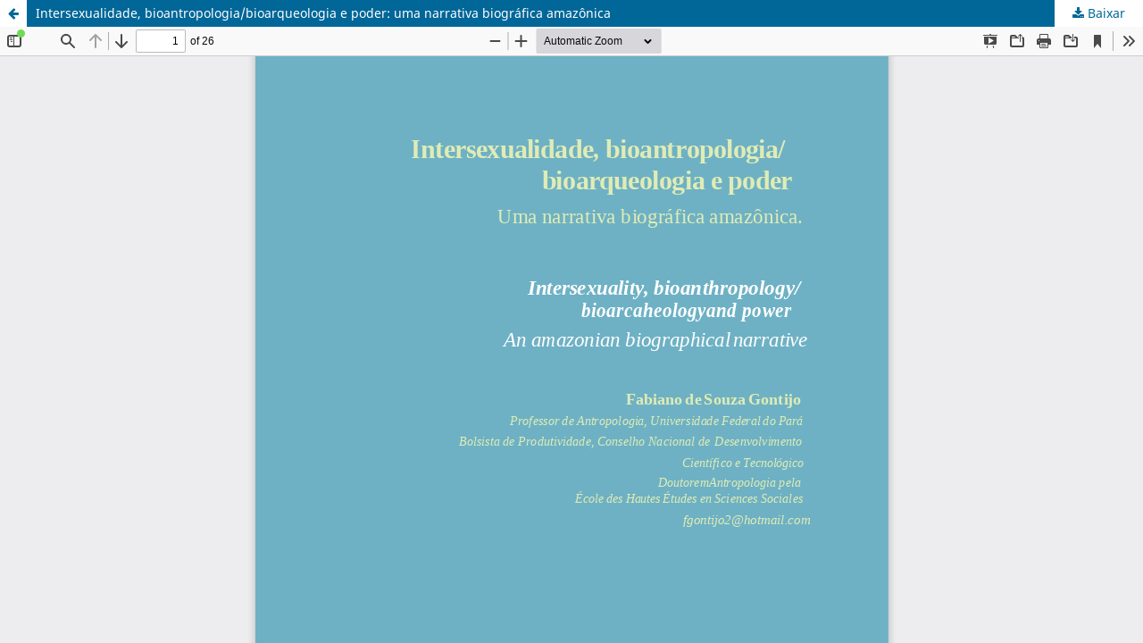

--- FILE ---
content_type: text/html; charset=utf-8
request_url: https://periodicos.ufrn.br/bagoas/article/view/14403/10667
body_size: 1578
content:
<!DOCTYPE html>
<html lang="pt-BR" xml:lang="pt-BR">
<head>
	<meta http-equiv="Content-Type" content="text/html; charset=utf-8" />
	<meta name="viewport" content="width=device-width, initial-scale=1.0" />
	<title>Vista do Intersexualidade, bioantropologia/bioarqueologia e poder: uma narrativa biográfica amazônica</title>

	
<link rel="icon" href="https://periodicos.ufrn.br/public/journals/19/favicon_pt_BR.jpg" />
<meta name="generator" content="Open Journal Systems 3.3.0.21" />
<link rel="alternate" type="application/atom+xml" href="https://periodicos.ufrn.br/bagoas/gateway/plugin/AnnouncementFeedGatewayPlugin/atom">
<link rel="alternate" type="application/rdf+xml" href="https://periodicos.ufrn.br/bagoas/gateway/plugin/AnnouncementFeedGatewayPlugin/rss">
<link rel="alternate" type="application/rss+xml" href="https://periodicos.ufrn.br/bagoas/gateway/plugin/AnnouncementFeedGatewayPlugin/rss2">
<script async src="https://platform.twitter.com/widgets.js"></script>

<!-- Go to www.addthis.com/dashboard to customize your tools --> <script type="text/javascript" src="//s7.addthis.com/js/300/addthis_widget.js#pubid=ra-5bce107e8fd6a7e8"></script>
	<link rel="stylesheet" href="https://periodicos.ufrn.br/bagoas/$$$call$$$/page/page/css?name=stylesheet" type="text/css" /><link rel="stylesheet" href="https://periodicos.ufrn.br/bagoas/$$$call$$$/page/page/css?name=font" type="text/css" /><link rel="stylesheet" href="https://periodicos.ufrn.br/lib/pkp/styles/fontawesome/fontawesome.css?v=3.3.0.21" type="text/css" /><link rel="stylesheet" href="https://periodicos.ufrn.br/plugins/generic/orcidProfile/css/orcidProfile.css?v=3.3.0.21" type="text/css" />
	<script src="https://periodicos.ufrn.br/lib/pkp/lib/vendor/components/jquery/jquery.min.js?v=3.3.0.21" type="text/javascript"></script><script src="https://periodicos.ufrn.br/lib/pkp/lib/vendor/components/jqueryui/jquery-ui.min.js?v=3.3.0.21" type="text/javascript"></script><script src="https://periodicos.ufrn.br/plugins/themes/default/js/lib/popper/popper.js?v=3.3.0.21" type="text/javascript"></script><script src="https://periodicos.ufrn.br/plugins/themes/default/js/lib/bootstrap/util.js?v=3.3.0.21" type="text/javascript"></script><script src="https://periodicos.ufrn.br/plugins/themes/default/js/lib/bootstrap/dropdown.js?v=3.3.0.21" type="text/javascript"></script><script src="https://periodicos.ufrn.br/plugins/themes/default/js/main.js?v=3.3.0.21" type="text/javascript"></script><script type="text/javascript">
(function (w, d, s, l, i) { w[l] = w[l] || []; var f = d.getElementsByTagName(s)[0],
j = d.createElement(s), dl = l != 'dataLayer' ? '&l=' + l : ''; j.async = true; 
j.src = 'https://www.googletagmanager.com/gtag/js?id=' + i + dl; f.parentNode.insertBefore(j, f); 
function gtag(){dataLayer.push(arguments)}; gtag('js', new Date()); gtag('config', i); })
(window, document, 'script', 'dataLayer', 'UA-126994919-3');
</script>
</head>
<body class="pkp_page_article pkp_op_view">

		<header class="header_view">

		<a href="https://periodicos.ufrn.br/bagoas/article/view/14403" class="return">
			<span class="pkp_screen_reader">
									Voltar aos Detalhes do Artigo
							</span>
		</a>

		<a href="https://periodicos.ufrn.br/bagoas/article/view/14403" class="title">
			Intersexualidade, bioantropologia/bioarqueologia e poder: uma narrativa biográfica amazônica
		</a>

		<a href="https://periodicos.ufrn.br/bagoas/article/download/14403/10667/49187" class="download" download>
			<span class="label">
				Baixar
			</span>
			<span class="pkp_screen_reader">
				Baixar PDF
			</span>
		</a>

	</header>

	<script type="text/javascript">
		// Creating iframe's src in JS instead of Smarty so that EZProxy-using sites can find our domain in $pdfUrl and do their rewrites on it.
		$(document).ready(function() {
			var urlBase = "https://periodicos.ufrn.br/plugins/generic/pdfJsViewer/pdf.js/web/viewer.html?file=";
			var pdfUrl = "https://periodicos.ufrn.br/bagoas/article/download/14403/10667/49187";
			$("#pdfCanvasContainer > iframe").attr("src", urlBase + encodeURIComponent(pdfUrl));
		});
	</script>

	<div id="pdfCanvasContainer" class="galley_view">
				<iframe src="" width="100%" height="100%" style="min-height: 500px;" title="PDF de Intersexualidade, bioantropologia/bioarqueologia e poder: uma narrativa biográfica amazônica" allow="fullscreen" webkitallowfullscreen="webkitallowfullscreen"></iframe>
	</div>
	
</body>
</html>
